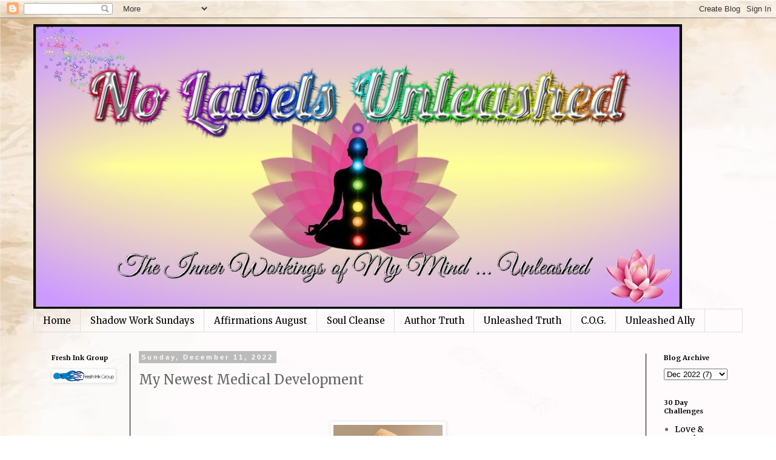

--- FILE ---
content_type: text/html; charset=UTF-8
request_url: http://www.nolabelsunleashed.com/2022/12/my-newest-medical-development.html
body_size: 19899
content:
<!DOCTYPE html>
<html class='v2' dir='ltr' lang='en'>
<head>
<link href='https://www.blogger.com/static/v1/widgets/4128112664-css_bundle_v2.css' rel='stylesheet' type='text/css'/>
<meta content='width=1100' name='viewport'/>
<meta content='text/html; charset=UTF-8' http-equiv='Content-Type'/>
<meta content='blogger' name='generator'/>
<link href='http://www.nolabelsunleashed.com/favicon.ico' rel='icon' type='image/x-icon'/>
<link href='http://www.nolabelsunleashed.com/2022/12/my-newest-medical-development.html' rel='canonical'/>
<link rel="alternate" type="application/atom+xml" title="No Labels...Unleashed - Atom" href="http://www.nolabelsunleashed.com/feeds/posts/default" />
<link rel="alternate" type="application/rss+xml" title="No Labels...Unleashed - RSS" href="http://www.nolabelsunleashed.com/feeds/posts/default?alt=rss" />
<link rel="service.post" type="application/atom+xml" title="No Labels...Unleashed - Atom" href="https://www.blogger.com/feeds/7178533638551378545/posts/default" />

<link rel="alternate" type="application/atom+xml" title="No Labels...Unleashed - Atom" href="http://www.nolabelsunleashed.com/feeds/9134465399297559252/comments/default" />
<!--Can't find substitution for tag [blog.ieCssRetrofitLinks]-->
<link href='https://blogger.googleusercontent.com/img/b/R29vZ2xl/AVvXsEh7x4Ybtxanjzaw1_sr0JpsPr4PHLleVZo-gThXLVwlesMCj1iB7pThd2d7saFT_GGEuixT8X3SXmOsnE7x-6xC2ty15_V2LaQ-dbE962VEwStu_ZL403Cp2zLyPbPhpP4iIbKt8t3HxucWZkcEWG_jSamsM_Lz0Y7SF5SamZmW-c0-j1AxyQ6DOHKc/s320/20221206_074259.jpg' rel='image_src'/>
<meta content='http://www.nolabelsunleashed.com/2022/12/my-newest-medical-development.html' property='og:url'/>
<meta content='My Newest Medical Development' property='og:title'/>
<meta content='Observations and introspection from a mind which sees beyond black and white.' property='og:description'/>
<meta content='https://blogger.googleusercontent.com/img/b/R29vZ2xl/AVvXsEh7x4Ybtxanjzaw1_sr0JpsPr4PHLleVZo-gThXLVwlesMCj1iB7pThd2d7saFT_GGEuixT8X3SXmOsnE7x-6xC2ty15_V2LaQ-dbE962VEwStu_ZL403Cp2zLyPbPhpP4iIbKt8t3HxucWZkcEWG_jSamsM_Lz0Y7SF5SamZmW-c0-j1AxyQ6DOHKc/w1200-h630-p-k-no-nu/20221206_074259.jpg' property='og:image'/>
<title>No Labels...Unleashed: My Newest Medical Development</title>
<style type='text/css'>@font-face{font-family:'Merriweather';font-style:normal;font-weight:400;font-stretch:100%;font-display:swap;src:url(//fonts.gstatic.com/s/merriweather/v33/u-4e0qyriQwlOrhSvowK_l5UcA6zuSYEqOzpPe3HOZJ5eX1WtLaQwmYiSeqnJ-mXq1Gi3iE.woff2)format('woff2');unicode-range:U+0460-052F,U+1C80-1C8A,U+20B4,U+2DE0-2DFF,U+A640-A69F,U+FE2E-FE2F;}@font-face{font-family:'Merriweather';font-style:normal;font-weight:400;font-stretch:100%;font-display:swap;src:url(//fonts.gstatic.com/s/merriweather/v33/u-4e0qyriQwlOrhSvowK_l5UcA6zuSYEqOzpPe3HOZJ5eX1WtLaQwmYiSequJ-mXq1Gi3iE.woff2)format('woff2');unicode-range:U+0301,U+0400-045F,U+0490-0491,U+04B0-04B1,U+2116;}@font-face{font-family:'Merriweather';font-style:normal;font-weight:400;font-stretch:100%;font-display:swap;src:url(//fonts.gstatic.com/s/merriweather/v33/u-4e0qyriQwlOrhSvowK_l5UcA6zuSYEqOzpPe3HOZJ5eX1WtLaQwmYiSeqlJ-mXq1Gi3iE.woff2)format('woff2');unicode-range:U+0102-0103,U+0110-0111,U+0128-0129,U+0168-0169,U+01A0-01A1,U+01AF-01B0,U+0300-0301,U+0303-0304,U+0308-0309,U+0323,U+0329,U+1EA0-1EF9,U+20AB;}@font-face{font-family:'Merriweather';font-style:normal;font-weight:400;font-stretch:100%;font-display:swap;src:url(//fonts.gstatic.com/s/merriweather/v33/u-4e0qyriQwlOrhSvowK_l5UcA6zuSYEqOzpPe3HOZJ5eX1WtLaQwmYiSeqkJ-mXq1Gi3iE.woff2)format('woff2');unicode-range:U+0100-02BA,U+02BD-02C5,U+02C7-02CC,U+02CE-02D7,U+02DD-02FF,U+0304,U+0308,U+0329,U+1D00-1DBF,U+1E00-1E9F,U+1EF2-1EFF,U+2020,U+20A0-20AB,U+20AD-20C0,U+2113,U+2C60-2C7F,U+A720-A7FF;}@font-face{font-family:'Merriweather';font-style:normal;font-weight:400;font-stretch:100%;font-display:swap;src:url(//fonts.gstatic.com/s/merriweather/v33/u-4e0qyriQwlOrhSvowK_l5UcA6zuSYEqOzpPe3HOZJ5eX1WtLaQwmYiSeqqJ-mXq1Gi.woff2)format('woff2');unicode-range:U+0000-00FF,U+0131,U+0152-0153,U+02BB-02BC,U+02C6,U+02DA,U+02DC,U+0304,U+0308,U+0329,U+2000-206F,U+20AC,U+2122,U+2191,U+2193,U+2212,U+2215,U+FEFF,U+FFFD;}@font-face{font-family:'Merriweather';font-style:normal;font-weight:700;font-stretch:100%;font-display:swap;src:url(//fonts.gstatic.com/s/merriweather/v33/u-4e0qyriQwlOrhSvowK_l5UcA6zuSYEqOzpPe3HOZJ5eX1WtLaQwmYiSeqnJ-mXq1Gi3iE.woff2)format('woff2');unicode-range:U+0460-052F,U+1C80-1C8A,U+20B4,U+2DE0-2DFF,U+A640-A69F,U+FE2E-FE2F;}@font-face{font-family:'Merriweather';font-style:normal;font-weight:700;font-stretch:100%;font-display:swap;src:url(//fonts.gstatic.com/s/merriweather/v33/u-4e0qyriQwlOrhSvowK_l5UcA6zuSYEqOzpPe3HOZJ5eX1WtLaQwmYiSequJ-mXq1Gi3iE.woff2)format('woff2');unicode-range:U+0301,U+0400-045F,U+0490-0491,U+04B0-04B1,U+2116;}@font-face{font-family:'Merriweather';font-style:normal;font-weight:700;font-stretch:100%;font-display:swap;src:url(//fonts.gstatic.com/s/merriweather/v33/u-4e0qyriQwlOrhSvowK_l5UcA6zuSYEqOzpPe3HOZJ5eX1WtLaQwmYiSeqlJ-mXq1Gi3iE.woff2)format('woff2');unicode-range:U+0102-0103,U+0110-0111,U+0128-0129,U+0168-0169,U+01A0-01A1,U+01AF-01B0,U+0300-0301,U+0303-0304,U+0308-0309,U+0323,U+0329,U+1EA0-1EF9,U+20AB;}@font-face{font-family:'Merriweather';font-style:normal;font-weight:700;font-stretch:100%;font-display:swap;src:url(//fonts.gstatic.com/s/merriweather/v33/u-4e0qyriQwlOrhSvowK_l5UcA6zuSYEqOzpPe3HOZJ5eX1WtLaQwmYiSeqkJ-mXq1Gi3iE.woff2)format('woff2');unicode-range:U+0100-02BA,U+02BD-02C5,U+02C7-02CC,U+02CE-02D7,U+02DD-02FF,U+0304,U+0308,U+0329,U+1D00-1DBF,U+1E00-1E9F,U+1EF2-1EFF,U+2020,U+20A0-20AB,U+20AD-20C0,U+2113,U+2C60-2C7F,U+A720-A7FF;}@font-face{font-family:'Merriweather';font-style:normal;font-weight:700;font-stretch:100%;font-display:swap;src:url(//fonts.gstatic.com/s/merriweather/v33/u-4e0qyriQwlOrhSvowK_l5UcA6zuSYEqOzpPe3HOZJ5eX1WtLaQwmYiSeqqJ-mXq1Gi.woff2)format('woff2');unicode-range:U+0000-00FF,U+0131,U+0152-0153,U+02BB-02BC,U+02C6,U+02DA,U+02DC,U+0304,U+0308,U+0329,U+2000-206F,U+20AC,U+2122,U+2191,U+2193,U+2212,U+2215,U+FEFF,U+FFFD;}</style>
<style id='page-skin-1' type='text/css'><!--
/*
-----------------------------------------------
Blogger Template Style
Name:     Simple
Designer: Blogger
URL:      www.blogger.com
----------------------------------------------- */
/* Content
----------------------------------------------- */
body {
font: normal normal 14px Merriweather;
color: #666666;
background: transparent url(https://blogger.googleusercontent.com/img/a/AVvXsEiwMY_RG9ihmP7Zcgfs9n6pbIb4yVj7zUrO4Zzz8zbROex4OXHcPoyXQkXfsgHdMkSwh7ldF9cjhQdjkiZUoMPa33FsuLubdYNHFdYdJZyophGERlwX9paondqlyk3TxviqlWaFVyVpaPfB7F1I0lhyfFGtCrZ9nt3Fz6s3L0EONrijD1pTmdhhG5ghLBiI=s1600) repeat scroll top left;
padding: 0 0 0 0;
}
html body .region-inner {
min-width: 0;
max-width: 100%;
width: auto;
}
h2 {
font-size: 22px;
}
a:link {
text-decoration:none;
color: #000000;
}
a:visited {
text-decoration:none;
color: #888888;
}
a:hover {
text-decoration:underline;
color: #33aaff;
}
.body-fauxcolumn-outer .fauxcolumn-inner {
background: transparent none repeat scroll top left;
_background-image: none;
}
.body-fauxcolumn-outer .cap-top {
position: absolute;
z-index: 1;
height: 400px;
width: 100%;
}
.body-fauxcolumn-outer .cap-top .cap-left {
width: 100%;
background: transparent none repeat-x scroll top left;
_background-image: none;
}
.content-outer {
-moz-box-shadow: 0 0 0 rgba(0, 0, 0, .15);
-webkit-box-shadow: 0 0 0 rgba(0, 0, 0, .15);
-goog-ms-box-shadow: 0 0 0 #333333;
box-shadow: 0 0 0 rgba(0, 0, 0, .15);
margin-bottom: 1px;
}
.content-inner {
padding: 10px 40px;
}
.content-inner {
background-color: transparent;
}
/* Header
----------------------------------------------- */
.header-outer {
background: transparent none repeat-x scroll 0 -400px;
_background-image: none;
}
.Header h1 {
font: normal normal 40px Merriweather;
color: #000000;
text-shadow: 0 0 0 rgba(0, 0, 0, .2);
}
.Header h1 a {
color: #000000;
}
.Header .description {
font-size: 18px;
color: #000000;
}
.header-inner .Header .titlewrapper {
padding: 22px 0;
}
.header-inner .Header .descriptionwrapper {
padding: 0 0;
}
/* Tabs
----------------------------------------------- */
.tabs-inner .section:first-child {
border-top: 0 solid #dddddd;
}
.tabs-inner .section:first-child ul {
margin-top: -1px;
border-top: 1px solid #dddddd;
border-left: 1px solid #dddddd;
border-right: 1px solid #dddddd;
}
.tabs-inner .widget ul {
background: transparent none repeat-x scroll 0 -800px;
_background-image: none;
border-bottom: 1px solid #dddddd;
margin-top: 0;
margin-left: -30px;
margin-right: -30px;
}
.tabs-inner .widget li a {
display: inline-block;
padding: .6em 1em;
font: normal normal 15px Merriweather;
color: #000000;
border-left: 1px solid transparent;
border-right: 1px solid #dddddd;
}
.tabs-inner .widget li:first-child a {
border-left: none;
}
.tabs-inner .widget li.selected a, .tabs-inner .widget li a:hover {
color: #000000;
background-color: transparent;
text-decoration: none;
}
/* Columns
----------------------------------------------- */
.main-outer {
border-top: 0 solid #000000;
}
.fauxcolumn-left-outer .fauxcolumn-inner {
border-right: 1px solid #000000;
}
.fauxcolumn-right-outer .fauxcolumn-inner {
border-left: 1px solid #000000;
}
/* Headings
----------------------------------------------- */
div.widget > h2,
div.widget h2.title {
margin: 0 0 1em 0;
font: normal bold 11px Merriweather;
color: #000000;
}
/* Widgets
----------------------------------------------- */
.widget .zippy {
color: transparent;
text-shadow: 2px 2px 1px rgba(0, 0, 0, .1);
}
.widget .popular-posts ul {
list-style: none;
}
/* Posts
----------------------------------------------- */
h2.date-header {
font: normal bold 11px Arial, Tahoma, Helvetica, FreeSans, sans-serif;
}
.date-header span {
background-color: #bbbbbb;
color: #ffffff;
padding: 0.4em;
letter-spacing: 3px;
margin: inherit;
}
.main-inner {
padding-top: 35px;
padding-bottom: 65px;
}
.main-inner .column-center-inner {
padding: 0 0;
}
.main-inner .column-center-inner .section {
margin: 0 1em;
}
.post {
margin: 0 0 45px 0;
}
h3.post-title, .comments h4 {
font: normal normal 22px Merriweather;
margin: .75em 0 0;
}
.post-body {
font-size: 110%;
line-height: 1.4;
position: relative;
}
.post-body img, .post-body .tr-caption-container, .Profile img, .Image img,
.BlogList .item-thumbnail img {
padding: 2px;
background: #ffffff;
border: 1px solid #eeeeee;
-moz-box-shadow: 1px 1px 5px rgba(0, 0, 0, .1);
-webkit-box-shadow: 1px 1px 5px rgba(0, 0, 0, .1);
box-shadow: 1px 1px 5px rgba(0, 0, 0, .1);
}
.post-body img, .post-body .tr-caption-container {
padding: 5px;
}
.post-body .tr-caption-container {
color: #666666;
}
.post-body .tr-caption-container img {
padding: 0;
background: transparent;
border: none;
-moz-box-shadow: 0 0 0 rgba(0, 0, 0, .1);
-webkit-box-shadow: 0 0 0 rgba(0, 0, 0, .1);
box-shadow: 0 0 0 rgba(0, 0, 0, .1);
}
.post-header {
margin: 0 0 1.5em;
line-height: 1.6;
font-size: 90%;
}
.post-footer {
margin: 20px -2px 0;
padding: 5px 10px;
color: #666666;
background-color: #eeeeee;
border-bottom: 1px solid #eeeeee;
line-height: 1.6;
font-size: 90%;
}
#comments .comment-author {
padding-top: 1.5em;
border-top: 1px solid #000000;
background-position: 0 1.5em;
}
#comments .comment-author:first-child {
padding-top: 0;
border-top: none;
}
.avatar-image-container {
margin: .2em 0 0;
}
#comments .avatar-image-container img {
border: 1px solid #eeeeee;
}
/* Comments
----------------------------------------------- */
.comments .comments-content .icon.blog-author {
background-repeat: no-repeat;
background-image: url([data-uri]);
}
.comments .comments-content .loadmore a {
border-top: 1px solid transparent;
border-bottom: 1px solid transparent;
}
.comments .comment-thread.inline-thread {
background-color: #eeeeee;
}
.comments .continue {
border-top: 2px solid transparent;
}
/* Accents
---------------------------------------------- */
.section-columns td.columns-cell {
border-left: 1px solid #000000;
}
.blog-pager {
background: transparent url(https://resources.blogblog.com/blogblog/data/1kt/simple/paging_dot.png) repeat-x scroll top center;
}
.blog-pager-older-link, .home-link,
.blog-pager-newer-link {
background-color: transparent;
padding: 5px;
}
.footer-outer {
border-top: 1px dashed #bbbbbb;
}
/* Mobile
----------------------------------------------- */
body.mobile  {
background-size: auto;
}
.mobile .body-fauxcolumn-outer {
background: transparent none repeat scroll top left;
}
.mobile .body-fauxcolumn-outer .cap-top {
background-size: 100% auto;
}
.mobile .content-outer {
-webkit-box-shadow: 0 0 3px rgba(0, 0, 0, .15);
box-shadow: 0 0 3px rgba(0, 0, 0, .15);
}
.mobile .tabs-inner .widget ul {
margin-left: 0;
margin-right: 0;
}
.mobile .post {
margin: 0;
}
.mobile .main-inner .column-center-inner .section {
margin: 0;
}
.mobile .date-header span {
padding: 0.1em 10px;
margin: 0 -10px;
}
.mobile h3.post-title {
margin: 0;
}
.mobile .blog-pager {
background: transparent none no-repeat scroll top center;
}
.mobile .footer-outer {
border-top: none;
}
.mobile .main-inner, .mobile .footer-inner {
background-color: transparent;
}
.mobile-index-contents {
color: #666666;
}
.mobile-link-button {
background-color: #000000;
}
.mobile-link-button a:link, .mobile-link-button a:visited {
color: #ffffff;
}
.mobile .tabs-inner .section:first-child {
border-top: none;
}
.mobile .tabs-inner .PageList .widget-content {
background-color: transparent;
color: #000000;
border-top: 1px solid #dddddd;
border-bottom: 1px solid #dddddd;
}
.mobile .tabs-inner .PageList .widget-content .pagelist-arrow {
border-left: 1px solid #dddddd;
}

--></style>
<style id='template-skin-1' type='text/css'><!--
body {
min-width: 1250px;
}
.content-outer, .content-fauxcolumn-outer, .region-inner {
min-width: 1250px;
max-width: 1250px;
_width: 1250px;
}
.main-inner .columns {
padding-left: 160px;
padding-right: 160px;
}
.main-inner .fauxcolumn-center-outer {
left: 160px;
right: 160px;
/* IE6 does not respect left and right together */
_width: expression(this.parentNode.offsetWidth -
parseInt("160px") -
parseInt("160px") + 'px');
}
.main-inner .fauxcolumn-left-outer {
width: 160px;
}
.main-inner .fauxcolumn-right-outer {
width: 160px;
}
.main-inner .column-left-outer {
width: 160px;
right: 100%;
margin-left: -160px;
}
.main-inner .column-right-outer {
width: 160px;
margin-right: -160px;
}
#layout {
min-width: 0;
}
#layout .content-outer {
min-width: 0;
width: 800px;
}
#layout .region-inner {
min-width: 0;
width: auto;
}
body#layout div.add_widget {
padding: 8px;
}
body#layout div.add_widget a {
margin-left: 32px;
}
--></style>
<style>
    body {background-image:url(https\:\/\/blogger.googleusercontent.com\/img\/a\/AVvXsEiwMY_RG9ihmP7Zcgfs9n6pbIb4yVj7zUrO4Zzz8zbROex4OXHcPoyXQkXfsgHdMkSwh7ldF9cjhQdjkiZUoMPa33FsuLubdYNHFdYdJZyophGERlwX9paondqlyk3TxviqlWaFVyVpaPfB7F1I0lhyfFGtCrZ9nt3Fz6s3L0EONrijD1pTmdhhG5ghLBiI=s1600);}
    
@media (max-width: 200px) { body {background-image:url(https\:\/\/blogger.googleusercontent.com\/img\/a\/AVvXsEiwMY_RG9ihmP7Zcgfs9n6pbIb4yVj7zUrO4Zzz8zbROex4OXHcPoyXQkXfsgHdMkSwh7ldF9cjhQdjkiZUoMPa33FsuLubdYNHFdYdJZyophGERlwX9paondqlyk3TxviqlWaFVyVpaPfB7F1I0lhyfFGtCrZ9nt3Fz6s3L0EONrijD1pTmdhhG5ghLBiI=w200);}}
@media (max-width: 400px) and (min-width: 201px) { body {background-image:url(https\:\/\/blogger.googleusercontent.com\/img\/a\/AVvXsEiwMY_RG9ihmP7Zcgfs9n6pbIb4yVj7zUrO4Zzz8zbROex4OXHcPoyXQkXfsgHdMkSwh7ldF9cjhQdjkiZUoMPa33FsuLubdYNHFdYdJZyophGERlwX9paondqlyk3TxviqlWaFVyVpaPfB7F1I0lhyfFGtCrZ9nt3Fz6s3L0EONrijD1pTmdhhG5ghLBiI=w400);}}
@media (max-width: 800px) and (min-width: 401px) { body {background-image:url(https\:\/\/blogger.googleusercontent.com\/img\/a\/AVvXsEiwMY_RG9ihmP7Zcgfs9n6pbIb4yVj7zUrO4Zzz8zbROex4OXHcPoyXQkXfsgHdMkSwh7ldF9cjhQdjkiZUoMPa33FsuLubdYNHFdYdJZyophGERlwX9paondqlyk3TxviqlWaFVyVpaPfB7F1I0lhyfFGtCrZ9nt3Fz6s3L0EONrijD1pTmdhhG5ghLBiI=w800);}}
@media (max-width: 1200px) and (min-width: 801px) { body {background-image:url(https\:\/\/blogger.googleusercontent.com\/img\/a\/AVvXsEiwMY_RG9ihmP7Zcgfs9n6pbIb4yVj7zUrO4Zzz8zbROex4OXHcPoyXQkXfsgHdMkSwh7ldF9cjhQdjkiZUoMPa33FsuLubdYNHFdYdJZyophGERlwX9paondqlyk3TxviqlWaFVyVpaPfB7F1I0lhyfFGtCrZ9nt3Fz6s3L0EONrijD1pTmdhhG5ghLBiI=w1200);}}
/* Last tag covers anything over one higher than the previous max-size cap. */
@media (min-width: 1201px) { body {background-image:url(https\:\/\/blogger.googleusercontent.com\/img\/a\/AVvXsEiwMY_RG9ihmP7Zcgfs9n6pbIb4yVj7zUrO4Zzz8zbROex4OXHcPoyXQkXfsgHdMkSwh7ldF9cjhQdjkiZUoMPa33FsuLubdYNHFdYdJZyophGERlwX9paondqlyk3TxviqlWaFVyVpaPfB7F1I0lhyfFGtCrZ9nt3Fz6s3L0EONrijD1pTmdhhG5ghLBiI=w1600);}}
  </style>
<link href='https://www.blogger.com/dyn-css/authorization.css?targetBlogID=7178533638551378545&amp;zx=d32008db-daa1-49ab-a768-ebe0a42656d9' media='none' onload='if(media!=&#39;all&#39;)media=&#39;all&#39;' rel='stylesheet'/><noscript><link href='https://www.blogger.com/dyn-css/authorization.css?targetBlogID=7178533638551378545&amp;zx=d32008db-daa1-49ab-a768-ebe0a42656d9' rel='stylesheet'/></noscript>
<meta name='google-adsense-platform-account' content='ca-host-pub-1556223355139109'/>
<meta name='google-adsense-platform-domain' content='blogspot.com'/>

<!-- data-ad-client=ca-pub-8228321423851504 -->

</head>
<body class='loading variant-simplysimple'>
<div class='navbar section' id='navbar' name='Navbar'><div class='widget Navbar' data-version='1' id='Navbar1'><script type="text/javascript">
    function setAttributeOnload(object, attribute, val) {
      if(window.addEventListener) {
        window.addEventListener('load',
          function(){ object[attribute] = val; }, false);
      } else {
        window.attachEvent('onload', function(){ object[attribute] = val; });
      }
    }
  </script>
<div id="navbar-iframe-container"></div>
<script type="text/javascript" src="https://apis.google.com/js/platform.js"></script>
<script type="text/javascript">
      gapi.load("gapi.iframes:gapi.iframes.style.bubble", function() {
        if (gapi.iframes && gapi.iframes.getContext) {
          gapi.iframes.getContext().openChild({
              url: 'https://www.blogger.com/navbar/7178533638551378545?po\x3d9134465399297559252\x26origin\x3dhttp://www.nolabelsunleashed.com',
              where: document.getElementById("navbar-iframe-container"),
              id: "navbar-iframe"
          });
        }
      });
    </script><script type="text/javascript">
(function() {
var script = document.createElement('script');
script.type = 'text/javascript';
script.src = '//pagead2.googlesyndication.com/pagead/js/google_top_exp.js';
var head = document.getElementsByTagName('head')[0];
if (head) {
head.appendChild(script);
}})();
</script>
</div></div>
<div class='body-fauxcolumns'>
<div class='fauxcolumn-outer body-fauxcolumn-outer'>
<div class='cap-top'>
<div class='cap-left'></div>
<div class='cap-right'></div>
</div>
<div class='fauxborder-left'>
<div class='fauxborder-right'></div>
<div class='fauxcolumn-inner'>
</div>
</div>
<div class='cap-bottom'>
<div class='cap-left'></div>
<div class='cap-right'></div>
</div>
</div>
</div>
<div class='content'>
<div class='content-fauxcolumns'>
<div class='fauxcolumn-outer content-fauxcolumn-outer'>
<div class='cap-top'>
<div class='cap-left'></div>
<div class='cap-right'></div>
</div>
<div class='fauxborder-left'>
<div class='fauxborder-right'></div>
<div class='fauxcolumn-inner'>
</div>
</div>
<div class='cap-bottom'>
<div class='cap-left'></div>
<div class='cap-right'></div>
</div>
</div>
</div>
<div class='content-outer'>
<div class='content-cap-top cap-top'>
<div class='cap-left'></div>
<div class='cap-right'></div>
</div>
<div class='fauxborder-left content-fauxborder-left'>
<div class='fauxborder-right content-fauxborder-right'></div>
<div class='content-inner'>
<header>
<div class='header-outer'>
<div class='header-cap-top cap-top'>
<div class='cap-left'></div>
<div class='cap-right'></div>
</div>
<div class='fauxborder-left header-fauxborder-left'>
<div class='fauxborder-right header-fauxborder-right'></div>
<div class='region-inner header-inner'>
<div class='header section' id='header' name='Header'><div class='widget Header' data-version='1' id='Header1'>
<div id='header-inner'>
<a href='http://www.nolabelsunleashed.com/' style='display: block'>
<img alt='No Labels...Unleashed' height='471px; ' id='Header1_headerimg' src='https://blogger.googleusercontent.com/img/b/R29vZ2xl/AVvXsEg68I7MrFytJ0nuqxhBXlQNm71y2fdTbOAd4w1DblrBDVz0CuxKJrRN5V29J16sTcyviAwJUv_QkMH60DkSgoh6Z9Fl918UKjsyP1gcMoV6PN3EJmOYuWb_Y6W1tGJ_C2fj00R9JmOX3S4/s1070/NLU+Blog+Banner.jpg' style='display: block' width='1070px; '/>
</a>
</div>
</div></div>
</div>
</div>
<div class='header-cap-bottom cap-bottom'>
<div class='cap-left'></div>
<div class='cap-right'></div>
</div>
</div>
</header>
<div class='tabs-outer'>
<div class='tabs-cap-top cap-top'>
<div class='cap-left'></div>
<div class='cap-right'></div>
</div>
<div class='fauxborder-left tabs-fauxborder-left'>
<div class='fauxborder-right tabs-fauxborder-right'></div>
<div class='region-inner tabs-inner'>
<div class='tabs section' id='crosscol' name='Cross-Column'><div class='widget PageList' data-version='1' id='PageList8'>
<h2>Main Menu</h2>
<div class='widget-content'>
<ul>
<li>
<a href='http://www.nolabelsunleashed.com/'>Home</a>
</li>
<li>
<a href='http://www.nolabelsunleashed.com/p/shadow-work-sundays.html'>Shadow Work Sundays</a>
</li>
<li>
<a href='http://www.nolabelsunleashed.com/p/affirmations-august.html'>Affirmations August</a>
</li>
<li>
<a href='http://www.nolabelsunleashed.com/p/soul-cleanse.html'>Soul Cleanse</a>
</li>
<li>
<a href='https://www.authorqueenofspades.com'>Author Truth</a>
</li>
<li>
<a href='https://www.unleashedtruth.net'>Unleashed Truth</a>
</li>
<li>
<a href='https://processinggrief.blogspot.com'>C.O.G.</a>
</li>
<li>
<a href='http://www.freshinkgroup.com'>Unleashed Ally</a>
</li>
</ul>
<div class='clear'></div>
</div>
</div></div>
<div class='tabs no-items section' id='crosscol-overflow' name='Cross-Column 2'></div>
</div>
</div>
<div class='tabs-cap-bottom cap-bottom'>
<div class='cap-left'></div>
<div class='cap-right'></div>
</div>
</div>
<div class='main-outer'>
<div class='main-cap-top cap-top'>
<div class='cap-left'></div>
<div class='cap-right'></div>
</div>
<div class='fauxborder-left main-fauxborder-left'>
<div class='fauxborder-right main-fauxborder-right'></div>
<div class='region-inner main-inner'>
<div class='columns fauxcolumns'>
<div class='fauxcolumn-outer fauxcolumn-center-outer'>
<div class='cap-top'>
<div class='cap-left'></div>
<div class='cap-right'></div>
</div>
<div class='fauxborder-left'>
<div class='fauxborder-right'></div>
<div class='fauxcolumn-inner'>
</div>
</div>
<div class='cap-bottom'>
<div class='cap-left'></div>
<div class='cap-right'></div>
</div>
</div>
<div class='fauxcolumn-outer fauxcolumn-left-outer'>
<div class='cap-top'>
<div class='cap-left'></div>
<div class='cap-right'></div>
</div>
<div class='fauxborder-left'>
<div class='fauxborder-right'></div>
<div class='fauxcolumn-inner'>
</div>
</div>
<div class='cap-bottom'>
<div class='cap-left'></div>
<div class='cap-right'></div>
</div>
</div>
<div class='fauxcolumn-outer fauxcolumn-right-outer'>
<div class='cap-top'>
<div class='cap-left'></div>
<div class='cap-right'></div>
</div>
<div class='fauxborder-left'>
<div class='fauxborder-right'></div>
<div class='fauxcolumn-inner'>
</div>
</div>
<div class='cap-bottom'>
<div class='cap-left'></div>
<div class='cap-right'></div>
</div>
</div>
<!-- corrects IE6 width calculation -->
<div class='columns-inner'>
<div class='column-center-outer'>
<div class='column-center-inner'>
<div class='main section' id='main' name='Main'><div class='widget Blog' data-version='1' id='Blog1'>
<div class='blog-posts hfeed'>

          <div class="date-outer">
        
<h2 class='date-header'><span>Sunday, December 11, 2022</span></h2>

          <div class="date-posts">
        
<div class='post-outer'>
<div class='post hentry uncustomized-post-template' itemprop='blogPost' itemscope='itemscope' itemtype='http://schema.org/BlogPosting'>
<meta content='https://blogger.googleusercontent.com/img/b/R29vZ2xl/AVvXsEh7x4Ybtxanjzaw1_sr0JpsPr4PHLleVZo-gThXLVwlesMCj1iB7pThd2d7saFT_GGEuixT8X3SXmOsnE7x-6xC2ty15_V2LaQ-dbE962VEwStu_ZL403Cp2zLyPbPhpP4iIbKt8t3HxucWZkcEWG_jSamsM_Lz0Y7SF5SamZmW-c0-j1AxyQ6DOHKc/s320/20221206_074259.jpg' itemprop='image_url'/>
<meta content='7178533638551378545' itemprop='blogId'/>
<meta content='9134465399297559252' itemprop='postId'/>
<a name='9134465399297559252'></a>
<h3 class='post-title entry-title' itemprop='name'>
My Newest Medical Development
</h3>
<div class='post-header'>
<div class='post-header-line-1'></div>
</div>
<div class='post-body entry-content' id='post-body-9134465399297559252' itemprop='description articleBody'>
<p>&nbsp;</p><div class="separator" style="clear: both; text-align: center;"><a href="https://blogger.googleusercontent.com/img/b/R29vZ2xl/AVvXsEh7x4Ybtxanjzaw1_sr0JpsPr4PHLleVZo-gThXLVwlesMCj1iB7pThd2d7saFT_GGEuixT8X3SXmOsnE7x-6xC2ty15_V2LaQ-dbE962VEwStu_ZL403Cp2zLyPbPhpP4iIbKt8t3HxucWZkcEWG_jSamsM_Lz0Y7SF5SamZmW-c0-j1AxyQ6DOHKc/s937/20221206_074259.jpg" imageanchor="1" style="margin-left: 1em; margin-right: 1em;"><img border="0" data-original-height="937" data-original-width="527" height="320" src="https://blogger.googleusercontent.com/img/b/R29vZ2xl/AVvXsEh7x4Ybtxanjzaw1_sr0JpsPr4PHLleVZo-gThXLVwlesMCj1iB7pThd2d7saFT_GGEuixT8X3SXmOsnE7x-6xC2ty15_V2LaQ-dbE962VEwStu_ZL403Cp2zLyPbPhpP4iIbKt8t3HxucWZkcEWG_jSamsM_Lz0Y7SF5SamZmW-c0-j1AxyQ6DOHKc/s320/20221206_074259.jpg" width="180" /></a></div><br /><p></p><p style="text-align: justify;">Greetings! The Unleashed One here. I hope that everyone is having a terrific day thus far, and if you aren't, I send hope that the day will get better for you.</p><p style="text-align: justify;">Is it just me, or does the time between Halloween and the end of the year accelerate? I don't know whether it's because of the time change or that there are a plethora of holidays in between. I know, for me, it can feel like a blur, and I'm never truly prepared when it happens.</p><p style="text-align: justify;">By the title, you're probably already curious as to what this development is. I will be jumping around in time, but it's necessary to get a clear picture of what's transpired.</p><p style="text-align: justify;">Without further delay ...</p><div class="separator" style="clear: both; text-align: center;"><a href="https://blogger.googleusercontent.com/img/b/R29vZ2xl/AVvXsEhAeuHIK_BCReaPpGfEI11OGq9OWOhw21dhRlDkA9A2fgVdnxqp0URopBtZjtX8yeKTSCTQbujxdu-c-Hccm6YPZTfVYc-zjy08PVhpl89Z_y3oinlgr8lD8fMuinSWRZk2GQHyshqN_Rgj227K-hoj4rpCOQseZ3BMWD7NkZrXAW-9d3TtX0IC8Xb4/s480/getintoit.gif" imageanchor="1" style="margin-left: 1em; margin-right: 1em;"><img border="0" data-original-height="270" data-original-width="480" height="225" src="https://blogger.googleusercontent.com/img/b/R29vZ2xl/AVvXsEhAeuHIK_BCReaPpGfEI11OGq9OWOhw21dhRlDkA9A2fgVdnxqp0URopBtZjtX8yeKTSCTQbujxdu-c-Hccm6YPZTfVYc-zjy08PVhpl89Z_y3oinlgr8lD8fMuinSWRZk2GQHyshqN_Rgj227K-hoj4rpCOQseZ3BMWD7NkZrXAW-9d3TtX0IC8Xb4/w400-h225/getintoit.gif" width="400" /></a></div><br /><p style="text-align: justify;"><b><span style="font-size: x-large;"><u>Mid-December 1998 #NoTypo</u></span></b></p><p style="text-align: justify;">It was close to my finals for the fall semester of my junior year at college. I was not one of those fortunate people that could cruise around (Read: No vehicle), so I walked to each of my classes. Some of my classes were as far as ten minutes from my dorm room.</p><p style="text-align: justify;">On one particular day, I was leaving from my fine arts class to my dorm room when I noticed that my leg was in pain. My legs typically didn't hurt from walking (by now, I'd gotten used to the trip). It was made even stranger that it was just one leg ... my right leg.</p><p style="text-align: justify;">When I got in, I made a call to my grandma. After explaining the situation to her, she believed it was just muscle pain and advised me to rub ointment on the area. To me, that explanation made sense, and since I didn't want to miss days leading up to my finals, I rubbed with some ointment, believing that it would help.</p><p style="text-align: justify;">The ointment did help in the moment, so I kept on studying and trucking. Over the next few days, I noticed that my clothes weren't fitting properly. Not because I had gained any weight around the belly, but because I picked up that my pants were fitting tighter around my right leg. I told myself that if it didn't get better during finals week, I would go and see the campus doctor.</p><p style="text-align: justify;">Not even a couple of days later, I encountered my friend at the time, who was a nursing major. He saw the condition of not only my right leg, but also saw that my left leg was swelling. After telling him I was in pain, he insisted that I go to the campus doctor right away.</p><p style="text-align: justify;">Note: I do have a pretty high pain tolerance, but I'll save that for another blog.</p><p style="text-align: justify;">Next thing I know, the campus doctor tells me that there's not much he can do ... that the situation is much more serious than they can handle. I am rushed to the hospital back home. My grandparents also get notified.</p><p style="text-align: justify;">In short, I had several blood clots. They started in my right leg and started spreading to the left leg as well. I was in the hospital for close to two weeks as they went through the process to deal with the clots. After I was released from the hospital, I was placed on coumadin and remained on that medication for almost a year and a half.</p><p style="text-align: justify;">The emergency staff concluded that it was a side effect of the birth control pills I was on, and from that point forward, I was limited to what contraceptives I could use. Being on anything that had similar ingredients to birth control pills was too high risk. In short, it was either a diaphragm, cervical cap, female condom, and/or dependent on my partner to take proper precautions.</p><p style="text-align: justify;"><b><u><span style="font-size: x-large;">Mid-August (Current Year)</span></u></b></p><p style="text-align: justify;"><br /></p><div class="separator" style="clear: both; text-align: center;"><a href="https://blogger.googleusercontent.com/img/b/R29vZ2xl/AVvXsEjIZBhNFPmbrCV-MMe-Oo80w-RSLPbJNWRL6d3kDDJsZP51jqm6idT6pMoHMVHjksrVOF-Xza0JbQYBrbok6Np2LU8L-EzcaiUN8ilO_mjQqg8KC975qPPKyhpIUtIa9uvC6yVr2Sy-suuzxQfdOnBENdjLnxz3GtM4DMMFMy3Ku-USWFheWygpl8LI/s3264/20220909_172302.jpg" imageanchor="1" style="margin-left: 1em; margin-right: 1em;"><img border="0" data-original-height="3264" data-original-width="2448" height="320" src="https://blogger.googleusercontent.com/img/b/R29vZ2xl/AVvXsEjIZBhNFPmbrCV-MMe-Oo80w-RSLPbJNWRL6d3kDDJsZP51jqm6idT6pMoHMVHjksrVOF-Xza0JbQYBrbok6Np2LU8L-EzcaiUN8ilO_mjQqg8KC975qPPKyhpIUtIa9uvC6yVr2Sy-suuzxQfdOnBENdjLnxz3GtM4DMMFMy3Ku-USWFheWygpl8LI/s320/20220909_172302.jpg" width="240" /></a></div><br /><p style="text-align: justify;">It was my onsite day at the job. I was breaking in the new dress I'd gotten from Shein. The day was relatively pleasant. I arrive there somewhat early to not only get a close parking spot but to give myself time to do an early morning walk before officially kickstarting the day.</p><p style="text-align: justify;">In the latter part of my fifteen-minute walk, I felt a sharp pain in my right calf. I was at the end of the walk anyway, so I went inside to log in to work. As I sat there, the pain subsided, but I noticed that my right calf was very warm to the touch. I touched my left calf but it didn't have that warmth.</p><p style="text-align: justify;">Around 10:30 or so, I went on my fifteen-minute break. I once again attempted to do my walking ritual. Close to halfway, there was pain. More intense and again, my right calf. I cut the walk halfway, went back inside the building.</p><p style="text-align: justify;">I thought about the last time I had these symptoms and settled on when I had the clots back in 1998. However, this didn't make sense to me because I wasn't on any birth control that could bring forth that side effect. Yet, I couldn't ignore the similarities. The sharp pain. The warmth. And as I looked down at my stocking-covered leg, some swelling.</p><p style="text-align: justify;">I sent a message to my primary care doctor, asking about the next steps I should take. I decided I wasn't going to go on my thirty-minute walk during my lunch hour. I resumed work, then after a moment, went to the break room and the bathroom.</p><p style="text-align: justify;">Once I returned to my desk, I saw I had missed calls. It was from the doctor's office, letting me know they had a cancellation and if I could be there by 1. By this time, it was close to 12:30. I sent my boss a message en route as I grabbed my purse and made my way over there.</p><p style="text-align: justify;">My PCP took a look at my right leg and asked me how I concluded it may be a clot. I recounted my experience way back when (which should have been in my chart but I wasn't in the space to be flippant) and how the symptoms were in line with such. I confessed to being confused because of how the cause was linked to birth control pills and that I hadn't been on birth control medication since the incident happened.</p><p style="text-align: justify;">My doctor was in agreement, said she was glad I came in, and made calls to schedule an ultrasound that day. They bumped me up in the line and told the hospital it was an emergency.</p><p style="text-align: justify;">I contacted my boss to tell her that I wouldn't be in for the rest of the day but that I would stop by to log off my computer before heading to the hospital for the ultrasound.</p><p style="text-align: justify;">It only took about five minutes before the ultrasound tech confirmed my suspicion. The blood clot was back. She checked the rest of my leg and the left leg. Luckily, there were no other clots, just the very sizeable one.</p><p style="text-align: justify;"><br /></p><p style="text-align: justify;"></p><div class="separator" style="clear: both; text-align: center;"><a href="https://blogger.googleusercontent.com/img/a/AVvXsEg8znPcqVEyE4uZY9kgZ1F-eOOOEEzn5ZjjNBvopq_c8yr9HyYMWnXrU7BUNm4efM2267nxm7shqyQqu6nmuZKnVq2Zl5VfQMSZhVm2mCQQGtR4aTyj648oQd6Y8PVfIhAOPseejffpzZWLsj3hlFdj2tOxVwZ8pMqejpn2sQkoLsY0KmsKVwNR8c7M" style="margin-left: 1em; margin-right: 1em;"><img alt="" data-original-height="474" data-original-width="640" height="474" src="https://blogger.googleusercontent.com/img/a/AVvXsEg8znPcqVEyE4uZY9kgZ1F-eOOOEEzn5ZjjNBvopq_c8yr9HyYMWnXrU7BUNm4efM2267nxm7shqyQqu6nmuZKnVq2Zl5VfQMSZhVm2mCQQGtR4aTyj648oQd6Y8PVfIhAOPseejffpzZWLsj3hlFdj2tOxVwZ8pMqejpn2sQkoLsY0KmsKVwNR8c7M=w640-h474" width="640" /></a></div><div class="separator" style="clear: both; text-align: center;"><br /></div><div class="separator" style="clear: both; text-align: left;">Blood clot medication has come a long way since 1998. Rather than put me on coumadin (like I was before), I was placed on one called Eliquis. In addition, I was referred to a vascular surgeon as well as a hematologist to determine the cause of the blood clot and come up with a treatment plan.</div><div class="separator" style="clear: both; text-align: left;"><br /></div><div class="separator" style="clear: both; text-align: left;"><br /></div><div class="separator" style="clear: both; text-align: center;"><iframe allowfullscreen="" class="BLOG_video_class" height="266" src="https://www.youtube.com/embed/xF129iNAk1s" width="320" youtube-src-id="xF129iNAk1s"></iframe></div><br /><div class="separator" style="clear: both; text-align: left;"><br /></div><br /><span style="font-size: x-large;"><b><u>Mid-September (Current Year)</u></b></span><p></p><p style="text-align: justify;">I noticed that my glucose numbers were ticking upward despite no change in my diet or eating habits. I brought this concern up to the hematologist but stated that I should not be concerned since Eliquis isn't known to cause this. When I came across <a href="https://www.drugs.com/answers/eliquis-make-blood-sugar-higher-894017.html" target="_blank">forums</a> of individuals who were encountering the same thing, I reached out to my endocrinologist. I had been off of my diabetes medication since last year due to my A1C and glucose being so well controlled. After talking with my endocrinologist, he re-prescribed my diabetes medication and told me to compare the numbers being on the medication vs when I come off of the diabetes medication. Needless to say that once the diabetes medicine was reintroduced, my numbers were back to where they should.</p><p style="text-align: justify;"><br /></p><p style="text-align: justify;"><span style="font-size: x-large;"><b><u>November 21st (Current Year)</u></b></span></p><p style="text-align: justify;">I had a follow-up appointment with the vascular surgeon to check on the clot. After performing a same-day ultrasound, it was discovered that the huge clot was gone. However, there was some scarring that the vascular doctor would like to see less of. As far as how long I'd be on the Eliquis, the doctor would fall in line with the hematologist. However, I was optimistic, thinking I wouldn't be on the medication much longer because the immediate threat was gone.</p><p style="text-align: justify;"><b><u><span style="font-size: x-large;">December 7th</span></u></b></p><p style="text-align: justify;">After waiting forty-five minutes for my eight o'clock appointment, I finally see the hematologist. I won't go into my level of agitation with how unprofessionally the lateness was conveyed ... because that is irrelevant to the point. The extended blood work was in ... and it turns out that I have an inherited blood clotting disorder called <b>homozygous Factor V Leiden</b>. Homozygous means that both my mother and the blank space on my birth certificate (father) had a copy of the Factor V Leiden mutation, and I hold both copies of the mutated gene.</p><p style="text-align: justify;"><br /></p><p style="text-align: justify;"></p><div class="separator" style="clear: both; text-align: center;"><a href="https://blogger.googleusercontent.com/img/a/AVvXsEj8hidjXbf1LY0KpWcrfX04DbGb6f655rizz9X-eugLLpbQbJGSbpA4ekQAArvCdPhsiZqwLrB5R5Kwyt4_xcWXURQ74Ag8KvqR-QwBllnaERsaGFpgNVYYGJJ0RDuiHHM052ykO-uPRpUF89M9yD14HywAIfNCK4zzvsP-0cn5BnjL9jcbTKVzrlIc" style="margin-left: 1em; margin-right: 1em;"><img alt="" data-original-height="712" data-original-width="1000" height="285" src="https://blogger.googleusercontent.com/img/a/AVvXsEj8hidjXbf1LY0KpWcrfX04DbGb6f655rizz9X-eugLLpbQbJGSbpA4ekQAArvCdPhsiZqwLrB5R5Kwyt4_xcWXURQ74Ag8KvqR-QwBllnaERsaGFpgNVYYGJJ0RDuiHHM052ykO-uPRpUF89M9yD14HywAIfNCK4zzvsP-0cn5BnjL9jcbTKVzrlIc=w400-h285" width="400" /></a></div><br /><br /><p></p><p style="text-align: justify;">In simple terms, I have a deficiency in the protein that controls clotting, which causes my body to produce an overabundance of clots. The clots most commonly form in the leg (DVT) but can also form in other parts of the body, such as the arms, lungs, and brain. There is no cure for this rare disorder or any prediction of when clots can return. All one can do is be on anticoagulant medication and to take steps to ensure that one won't reoccur.</p><p style="text-align: justify;">When I asked the hematologist about the length of time he wants to keep me on the Eliquis, he didn't give the most direct of answers. He did tell me that he couldn't make me stay on the medication, since the blood clot was gone. All he could do was advise me of the potential dangers of what could happen if I were to get off of it.</p><p style="text-align: justify;">After hearing the news, all I could think about was how other medical conditions I am battling with have impacted my treatment of the rest. My reflex reaction was to just get off of it completely, but I didn't want to decide at that moment. I went into research mode ... natural remedies, vitamins, and supplements that could serve as a substitute for this pharmaceutical that was making my glucose elevated and unable to effectively treat my arthritis.</p><p style="text-align: justify;"><b><u><span style="font-size: x-large;">Yesterday</span></u></b></p><p style="text-align: justify;">No amount of research; no amount of positive thinking; no amount of reframing the narrative could stop the crash of anguish, anger, and hurt that hit me yesterday.</p><p style="text-align: justify;">It took me three days to grieve over yet another thing that I thought would be "one and done" ended up being ... well, not.</p><p style="text-align: justify;">I was angry that the mutation wasn't found sooner ... that the symptom was treated rather than the root cause and that no further bloodwork was done way back when. Perhaps if I would have known in 1998 what I know now in 2022 I could have taken the steps to prevent this occurrence from happening again. I dang sure wouldn't have gotten on those birth control pills, which triggered my very first episode.</p><p style="text-align: justify;">I was angry that for each step I took into being proactive with my health, more unknowns are popping up to the surface ... rare unknowns, at that.&nbsp;</p><p style="text-align: justify;">I was sad that there's one part of my family tree I know nothing about and that there weren't these extensive conversations about medical conditions, predispositions to diseases, and the like during the time when I was growing up. I accept that perhaps all were ignorant and that the doctors didn't even test them,&nbsp; but it doesn't make me feel any less sad for giving them grace.</p><p style="text-align: justify;"><b><u><span style="font-size: x-large;">Today</span></u></b></p><p style="text-align: justify;">I'm in a better space. Knowing that I have this rare disorder solidifies that I made the right decision as it pertains to having kids. I haven't made a clear-cut decision as to how much longer I'll be on the Eliquis but will update this space once I do.</p><p style="text-align: justify;">Right now, I'm seeking community and support services for individuals who have this same thing. Have they gone through the same emotions I am currently experiencing? Did they decide to stay on their prescribed medicines, or did they choose a different route? I know that my closest friends are available, but I'm not in that space where I can speak about it without being overcome with emotions. I'm not quite there with the "I'll be okay." I know I'll get there, but it just won't be today.</p><p style="text-align: justify;">However, I'm taking this first big step. Writing about this. Perhaps there are others out there who have this disorder, and I just want to let them know that they aren't alone.</p><p style="text-align: justify;">One has to get out of this space of not talking or learning about one's medical history. If there's a way to prevent a child from having an untreatable disorder, wouldn't one want to do so?</p><p style="text-align: justify;">Also, listen to your body. Pay attention to any changes. Yes, doctors have wisdom, but they can even miss the signs. They aren't in your body. They aren't operating in your day-to-day. In a world where there are lots of patients and not enough doctors, gone are the days of one-on-one care and the expectation of the medical staff to have an innate sense of empathy.</p><p style="text-align: justify;">If you have stuck around this long, thanks for taking the time to read.</p><div class="separator" style="clear: both; text-align: center;"><a href="https://blogger.googleusercontent.com/img/b/R29vZ2xl/AVvXsEguYIiY5G3TUQrhjqb_HVow-FW1Uq7pW6PrklwqM9v3JWW8WpKOKv1qYVZH0geWX2dwKnoCFLo9Ajy-lyZm3_xGtzcqnRlmvjV2nwD3IQwa92aN1ED4hU1ppp2-uXgUdXZwbqkWSZWGx4tbHMr5JOll2fSYlARCMDapPjju15wT2o9f9tJTnjywPa_I/s398/image.png" imageanchor="1" style="clear: left; float: left; margin-bottom: 1em; margin-right: 1em;"><img border="0" data-original-height="398" data-original-width="398" height="200" src="https://blogger.googleusercontent.com/img/b/R29vZ2xl/AVvXsEguYIiY5G3TUQrhjqb_HVow-FW1Uq7pW6PrklwqM9v3JWW8WpKOKv1qYVZH0geWX2dwKnoCFLo9Ajy-lyZm3_xGtzcqnRlmvjV2nwD3IQwa92aN1ED4hU1ppp2-uXgUdXZwbqkWSZWGx4tbHMr5JOll2fSYlARCMDapPjju15wT2o9f9tJTnjywPa_I/w200-h200/image.png" width="200" /></a></div><br /><p style="text-align: justify;"><br /></p>
<div style='clear: both;'></div>
</div>
<div class='post-footer'>
<div class='post-footer-line post-footer-line-1'>
<span class='post-author vcard'>
</span>
<span class='post-timestamp'>
at
<meta content='http://www.nolabelsunleashed.com/2022/12/my-newest-medical-development.html' itemprop='url'/>
<a class='timestamp-link' href='http://www.nolabelsunleashed.com/2022/12/my-newest-medical-development.html' rel='bookmark' title='permanent link'><abbr class='published' itemprop='datePublished' title='2022-12-11T15:08:00-05:00'>3:08&#8239;PM</abbr></a>
</span>
<span class='post-comment-link'>
</span>
<span class='post-icons'>
</span>
<div class='post-share-buttons goog-inline-block'>
<a class='goog-inline-block share-button sb-email' href='https://www.blogger.com/share-post.g?blogID=7178533638551378545&postID=9134465399297559252&target=email' target='_blank' title='Email This'><span class='share-button-link-text'>Email This</span></a><a class='goog-inline-block share-button sb-blog' href='https://www.blogger.com/share-post.g?blogID=7178533638551378545&postID=9134465399297559252&target=blog' onclick='window.open(this.href, "_blank", "height=270,width=475"); return false;' target='_blank' title='BlogThis!'><span class='share-button-link-text'>BlogThis!</span></a><a class='goog-inline-block share-button sb-twitter' href='https://www.blogger.com/share-post.g?blogID=7178533638551378545&postID=9134465399297559252&target=twitter' target='_blank' title='Share to X'><span class='share-button-link-text'>Share to X</span></a><a class='goog-inline-block share-button sb-facebook' href='https://www.blogger.com/share-post.g?blogID=7178533638551378545&postID=9134465399297559252&target=facebook' onclick='window.open(this.href, "_blank", "height=430,width=640"); return false;' target='_blank' title='Share to Facebook'><span class='share-button-link-text'>Share to Facebook</span></a><a class='goog-inline-block share-button sb-pinterest' href='https://www.blogger.com/share-post.g?blogID=7178533638551378545&postID=9134465399297559252&target=pinterest' target='_blank' title='Share to Pinterest'><span class='share-button-link-text'>Share to Pinterest</span></a>
</div>
</div>
<div class='post-footer-line post-footer-line-2'>
<span class='post-labels'>
Labels:
<a href='http://www.nolabelsunleashed.com/search/label/eliquis' rel='tag'>eliquis</a>,
<a href='http://www.nolabelsunleashed.com/search/label/factor%20v%20leiden' rel='tag'>factor v leiden</a>,
<a href='http://www.nolabelsunleashed.com/search/label/highway%20to%20healthy' rel='tag'>highway to healthy</a>,
<a href='http://www.nolabelsunleashed.com/search/label/medical%20community' rel='tag'>medical community</a>,
<a href='http://www.nolabelsunleashed.com/search/label/medical%20journey' rel='tag'>medical journey</a>,
<a href='http://www.nolabelsunleashed.com/search/label/medical%20update' rel='tag'>medical update</a>,
<a href='http://www.nolabelsunleashed.com/search/label/preventative%20measures' rel='tag'>preventative measures</a>
</span>
</div>
<div class='post-footer-line post-footer-line-3'>
<span class='post-location'>
</span>
</div>
</div>
</div>
<div class='comments' id='comments'>
<a name='comments'></a>
<h4>1 comment:</h4>
<div id='Blog1_comments-block-wrapper'>
<dl class='avatar-comment-indent' id='comments-block'>
<dt class='comment-author ' id='c3454409448250054459'>
<a name='c3454409448250054459'></a>
<div class="avatar-image-container avatar-stock"><span dir="ltr"><img src="//resources.blogblog.com/img/blank.gif" width="35" height="35" alt="" title="Anonymous">

</span></div>
Anonymous
said...
</dt>
<dd class='comment-body' id='Blog1_cmt-3454409448250054459'>
<p>
&#9829;&#65039;&#9829;&#65039;
</p>
</dd>
<dd class='comment-footer'>
<span class='comment-timestamp'>
<a href='http://www.nolabelsunleashed.com/2022/12/my-newest-medical-development.html?showComment=1671281023180#c3454409448250054459' title='comment permalink'>
December 17, 2022 at 7:43&#8239;AM
</a>
<span class='item-control blog-admin pid-197295068'>
<a class='comment-delete' href='https://www.blogger.com/comment/delete/7178533638551378545/3454409448250054459' title='Delete Comment'>
<img src='https://resources.blogblog.com/img/icon_delete13.gif'/>
</a>
</span>
</span>
</dd>
</dl>
</div>
<p class='comment-footer'>
<a href='https://www.blogger.com/comment/fullpage/post/7178533638551378545/9134465399297559252' onclick='javascript:window.open(this.href, "bloggerPopup", "toolbar=0,location=0,statusbar=1,menubar=0,scrollbars=yes,width=640,height=500"); return false;'>Post a Comment</a>
</p>
</div>
</div>

        </div></div>
      
</div>
<div class='blog-pager' id='blog-pager'>
<span id='blog-pager-newer-link'>
<a class='blog-pager-newer-link' href='http://www.nolabelsunleashed.com/2022/12/holidays-reimagined.html' id='Blog1_blog-pager-newer-link' title='Newer Post'>Newer Post</a>
</span>
<span id='blog-pager-older-link'>
<a class='blog-pager-older-link' href='http://www.nolabelsunleashed.com/2022/07/desirability-hair-and-my-past-dating.html' id='Blog1_blog-pager-older-link' title='Older Post'>Older Post</a>
</span>
<a class='home-link' href='http://www.nolabelsunleashed.com/'>Home</a>
</div>
<div class='clear'></div>
<div class='post-feeds'>
<div class='feed-links'>
Subscribe to:
<a class='feed-link' href='http://www.nolabelsunleashed.com/feeds/9134465399297559252/comments/default' target='_blank' type='application/atom+xml'>Post Comments (Atom)</a>
</div>
</div>
</div><div class='widget Image' data-version='1' id='Image7'>
<div class='widget-content'>
<img alt='' height='160' id='Image7_img' src='https://blogger.googleusercontent.com/img/b/R29vZ2xl/AVvXsEjWS1MnXr98aCSlznM23EPX98tmMLl7URGVYYJtXTTHx0emV8jTQ4BQqSPzm7IrOeVrLHndmcnBNh58asztOvn47-jaSsT4lNLQ5D3l1DyYo-CmrWdAwAPWZ2QglpOv-YOcxUWu38N90mlw/s1600/divider3.png' width='596'/>
<br/>
</div>
<div class='clear'></div>
</div></div>
</div>
</div>
<div class='column-left-outer'>
<div class='column-left-inner'>
<aside>
<div class='sidebar section' id='sidebar-left-1'><div class='widget Image' data-version='1' id='Image1'>
<h2>Fresh Ink Group</h2>
<div class='widget-content'>
<a href='http://www.freshinkgroup.com'>
<img alt='Fresh Ink Group' height='28' id='Image1_img' src='https://blogger.googleusercontent.com/img/b/R29vZ2xl/AVvXsEiJo356CohzSL_V0AawqLh_hEK6HDYhS6AOzpwpShsp9RP1wqk0thc2W3RQRyRG-hjL2qcyeC34KwnaIIE8Sr3QrPtFasqOT16T4PdJIK_3zX2F3p_nVPjjH6pp0kykpf7w8dMISXHZMUk/s1600/logofreshinkgroup.png' width='154'/>
</a>
<br/>
</div>
<div class='clear'></div>
</div></div>
</aside>
</div>
</div>
<div class='column-right-outer'>
<div class='column-right-inner'>
<aside>
<div class='sidebar section' id='sidebar-right-1'><div class='widget BlogArchive' data-version='1' id='BlogArchive1'>
<h2>Blog Archive</h2>
<div class='widget-content'>
<div id='ArchiveList'>
<div id='BlogArchive1_ArchiveList'>
<select id='BlogArchive1_ArchiveMenu'>
<option value=''>Blog Archive</option>
<option value='http://www.nolabelsunleashed.com/2025/02/'>Feb 2025 (1)</option>
<option value='http://www.nolabelsunleashed.com/2025/01/'>Jan 2025 (1)</option>
<option value='http://www.nolabelsunleashed.com/2024/12/'>Dec 2024 (4)</option>
<option value='http://www.nolabelsunleashed.com/2024/11/'>Nov 2024 (3)</option>
<option value='http://www.nolabelsunleashed.com/2024/08/'>Aug 2024 (2)</option>
<option value='http://www.nolabelsunleashed.com/2024/06/'>Jun 2024 (2)</option>
<option value='http://www.nolabelsunleashed.com/2024/05/'>May 2024 (2)</option>
<option value='http://www.nolabelsunleashed.com/2024/04/'>Apr 2024 (1)</option>
<option value='http://www.nolabelsunleashed.com/2024/03/'>Mar 2024 (2)</option>
<option value='http://www.nolabelsunleashed.com/2024/02/'>Feb 2024 (3)</option>
<option value='http://www.nolabelsunleashed.com/2024/01/'>Jan 2024 (2)</option>
<option value='http://www.nolabelsunleashed.com/2023/12/'>Dec 2023 (2)</option>
<option value='http://www.nolabelsunleashed.com/2023/11/'>Nov 2023 (4)</option>
<option value='http://www.nolabelsunleashed.com/2023/09/'>Sep 2023 (1)</option>
<option value='http://www.nolabelsunleashed.com/2023/07/'>Jul 2023 (1)</option>
<option value='http://www.nolabelsunleashed.com/2023/04/'>Apr 2023 (1)</option>
<option value='http://www.nolabelsunleashed.com/2023/03/'>Mar 2023 (1)</option>
<option value='http://www.nolabelsunleashed.com/2023/02/'>Feb 2023 (1)</option>
<option value='http://www.nolabelsunleashed.com/2022/12/'>Dec 2022 (7)</option>
<option value='http://www.nolabelsunleashed.com/2022/07/'>Jul 2022 (2)</option>
<option value='http://www.nolabelsunleashed.com/2022/06/'>Jun 2022 (4)</option>
<option value='http://www.nolabelsunleashed.com/2022/05/'>May 2022 (7)</option>
<option value='http://www.nolabelsunleashed.com/2022/04/'>Apr 2022 (4)</option>
<option value='http://www.nolabelsunleashed.com/2021/12/'>Dec 2021 (16)</option>
<option value='http://www.nolabelsunleashed.com/2021/11/'>Nov 2021 (1)</option>
<option value='http://www.nolabelsunleashed.com/2021/10/'>Oct 2021 (1)</option>
<option value='http://www.nolabelsunleashed.com/2021/09/'>Sep 2021 (1)</option>
<option value='http://www.nolabelsunleashed.com/2021/08/'>Aug 2021 (1)</option>
<option value='http://www.nolabelsunleashed.com/2021/07/'>Jul 2021 (2)</option>
<option value='http://www.nolabelsunleashed.com/2021/06/'>Jun 2021 (3)</option>
<option value='http://www.nolabelsunleashed.com/2021/03/'>Mar 2021 (1)</option>
<option value='http://www.nolabelsunleashed.com/2021/02/'>Feb 2021 (2)</option>
<option value='http://www.nolabelsunleashed.com/2021/01/'>Jan 2021 (2)</option>
<option value='http://www.nolabelsunleashed.com/2020/12/'>Dec 2020 (4)</option>
<option value='http://www.nolabelsunleashed.com/2020/11/'>Nov 2020 (1)</option>
<option value='http://www.nolabelsunleashed.com/2020/10/'>Oct 2020 (3)</option>
<option value='http://www.nolabelsunleashed.com/2020/09/'>Sep 2020 (4)</option>
<option value='http://www.nolabelsunleashed.com/2020/08/'>Aug 2020 (10)</option>
<option value='http://www.nolabelsunleashed.com/2020/07/'>Jul 2020 (1)</option>
<option value='http://www.nolabelsunleashed.com/2020/06/'>Jun 2020 (5)</option>
<option value='http://www.nolabelsunleashed.com/2020/04/'>Apr 2020 (2)</option>
<option value='http://www.nolabelsunleashed.com/2020/03/'>Mar 2020 (1)</option>
<option value='http://www.nolabelsunleashed.com/2020/02/'>Feb 2020 (4)</option>
<option value='http://www.nolabelsunleashed.com/2020/01/'>Jan 2020 (4)</option>
<option value='http://www.nolabelsunleashed.com/2019/07/'>Jul 2019 (2)</option>
<option value='http://www.nolabelsunleashed.com/2019/06/'>Jun 2019 (4)</option>
<option value='http://www.nolabelsunleashed.com/2019/04/'>Apr 2019 (2)</option>
<option value='http://www.nolabelsunleashed.com/2019/01/'>Jan 2019 (1)</option>
<option value='http://www.nolabelsunleashed.com/2018/10/'>Oct 2018 (1)</option>
<option value='http://www.nolabelsunleashed.com/2017/11/'>Nov 2017 (3)</option>
<option value='http://www.nolabelsunleashed.com/2017/10/'>Oct 2017 (1)</option>
<option value='http://www.nolabelsunleashed.com/2016/05/'>May 2016 (1)</option>
<option value='http://www.nolabelsunleashed.com/2016/03/'>Mar 2016 (1)</option>
<option value='http://www.nolabelsunleashed.com/2016/02/'>Feb 2016 (3)</option>
<option value='http://www.nolabelsunleashed.com/2016/01/'>Jan 2016 (1)</option>
<option value='http://www.nolabelsunleashed.com/2015/02/'>Feb 2015 (1)</option>
<option value='http://www.nolabelsunleashed.com/2015/01/'>Jan 2015 (1)</option>
<option value='http://www.nolabelsunleashed.com/2014/10/'>Oct 2014 (2)</option>
<option value='http://www.nolabelsunleashed.com/2014/06/'>Jun 2014 (1)</option>
<option value='http://www.nolabelsunleashed.com/2014/04/'>Apr 2014 (26)</option>
<option value='http://www.nolabelsunleashed.com/2013/12/'>Dec 2013 (7)</option>
<option value='http://www.nolabelsunleashed.com/2013/10/'>Oct 2013 (32)</option>
<option value='http://www.nolabelsunleashed.com/2013/09/'>Sep 2013 (1)</option>
<option value='http://www.nolabelsunleashed.com/2013/08/'>Aug 2013 (3)</option>
<option value='http://www.nolabelsunleashed.com/2013/07/'>Jul 2013 (7)</option>
<option value='http://www.nolabelsunleashed.com/2013/06/'>Jun 2013 (10)</option>
<option value='http://www.nolabelsunleashed.com/2013/05/'>May 2013 (10)</option>
<option value='http://www.nolabelsunleashed.com/2013/04/'>Apr 2013 (5)</option>
<option value='http://www.nolabelsunleashed.com/2013/03/'>Mar 2013 (43)</option>
<option value='http://www.nolabelsunleashed.com/2013/02/'>Feb 2013 (12)</option>
<option value='http://www.nolabelsunleashed.com/2013/01/'>Jan 2013 (26)</option>
<option value='http://www.nolabelsunleashed.com/2012/12/'>Dec 2012 (24)</option>
<option value='http://www.nolabelsunleashed.com/2012/11/'>Nov 2012 (43)</option>
<option value='http://www.nolabelsunleashed.com/2012/10/'>Oct 2012 (25)</option>
<option value='http://www.nolabelsunleashed.com/2012/09/'>Sep 2012 (53)</option>
<option value='http://www.nolabelsunleashed.com/2012/08/'>Aug 2012 (24)</option>
<option value='http://www.nolabelsunleashed.com/2012/07/'>Jul 2012 (9)</option>
<option value='http://www.nolabelsunleashed.com/2012/06/'>Jun 2012 (6)</option>
<option value='http://www.nolabelsunleashed.com/2012/05/'>May 2012 (1)</option>
<option value='http://www.nolabelsunleashed.com/2012/04/'>Apr 2012 (12)</option>
<option value='http://www.nolabelsunleashed.com/2012/03/'>Mar 2012 (1)</option>
<option value='http://www.nolabelsunleashed.com/2012/02/'>Feb 2012 (1)</option>
<option value='http://www.nolabelsunleashed.com/2012/01/'>Jan 2012 (5)</option>
<option value='http://www.nolabelsunleashed.com/2011/12/'>Dec 2011 (9)</option>
<option value='http://www.nolabelsunleashed.com/2011/11/'>Nov 2011 (3)</option>
<option value='http://www.nolabelsunleashed.com/2011/10/'>Oct 2011 (7)</option>
<option value='http://www.nolabelsunleashed.com/2011/09/'>Sep 2011 (7)</option>
<option value='http://www.nolabelsunleashed.com/2011/08/'>Aug 2011 (42)</option>
<option value='http://www.nolabelsunleashed.com/2011/07/'>Jul 2011 (66)</option>
<option value='http://www.nolabelsunleashed.com/2011/06/'>Jun 2011 (14)</option>
<option value='http://www.nolabelsunleashed.com/2011/05/'>May 2011 (7)</option>
<option value='http://www.nolabelsunleashed.com/2011/04/'>Apr 2011 (5)</option>
<option value='http://www.nolabelsunleashed.com/2011/03/'>Mar 2011 (6)</option>
<option value='http://www.nolabelsunleashed.com/2010/12/'>Dec 2010 (1)</option>
<option value='http://www.nolabelsunleashed.com/2010/08/'>Aug 2010 (1)</option>
<option value='http://www.nolabelsunleashed.com/2010/07/'>Jul 2010 (1)</option>
<option value='http://www.nolabelsunleashed.com/2010/06/'>Jun 2010 (2)</option>
<option value='http://www.nolabelsunleashed.com/2010/04/'>Apr 2010 (1)</option>
<option value='http://www.nolabelsunleashed.com/2009/11/'>Nov 2009 (1)</option>
<option value='http://www.nolabelsunleashed.com/2009/07/'>Jul 2009 (1)</option>
<option value='http://www.nolabelsunleashed.com/2009/06/'>Jun 2009 (7)</option>
<option value='http://www.nolabelsunleashed.com/2009/05/'>May 2009 (10)</option>
<option value='http://www.nolabelsunleashed.com/2009/03/'>Mar 2009 (2)</option>
<option value='http://www.nolabelsunleashed.com/2008/12/'>Dec 2008 (1)</option>
<option value='http://www.nolabelsunleashed.com/2008/11/'>Nov 2008 (1)</option>
<option value='http://www.nolabelsunleashed.com/2008/08/'>Aug 2008 (1)</option>
<option value='http://www.nolabelsunleashed.com/2008/07/'>Jul 2008 (1)</option>
<option value='http://www.nolabelsunleashed.com/2008/06/'>Jun 2008 (1)</option>
<option value='http://www.nolabelsunleashed.com/2008/05/'>May 2008 (2)</option>
<option value='http://www.nolabelsunleashed.com/2008/04/'>Apr 2008 (1)</option>
<option value='http://www.nolabelsunleashed.com/2008/03/'>Mar 2008 (1)</option>
<option value='http://www.nolabelsunleashed.com/2008/02/'>Feb 2008 (3)</option>
<option value='http://www.nolabelsunleashed.com/2008/01/'>Jan 2008 (1)</option>
<option value='http://www.nolabelsunleashed.com/2007/11/'>Nov 2007 (1)</option>
<option value='http://www.nolabelsunleashed.com/2007/10/'>Oct 2007 (4)</option>
<option value='http://www.nolabelsunleashed.com/2007/08/'>Aug 2007 (3)</option>
<option value='http://www.nolabelsunleashed.com/2007/07/'>Jul 2007 (2)</option>
<option value='http://www.nolabelsunleashed.com/2007/06/'>Jun 2007 (1)</option>
<option value='http://www.nolabelsunleashed.com/2007/05/'>May 2007 (2)</option>
<option value='http://www.nolabelsunleashed.com/2007/04/'>Apr 2007 (1)</option>
<option value='http://www.nolabelsunleashed.com/2007/03/'>Mar 2007 (1)</option>
<option value='http://www.nolabelsunleashed.com/2007/02/'>Feb 2007 (2)</option>
<option value='http://www.nolabelsunleashed.com/2007/01/'>Jan 2007 (1)</option>
<option value='http://www.nolabelsunleashed.com/2006/09/'>Sep 2006 (1)</option>
<option value='http://www.nolabelsunleashed.com/2005/10/'>Oct 2005 (1)</option>
<option value='http://www.nolabelsunleashed.com/2005/09/'>Sep 2005 (2)</option>
</select>
</div>
</div>
<div class='clear'></div>
</div>
</div><div class='widget PageList' data-version='1' id='PageList1'>
<h2>30 Day Challenges</h2>
<div class='widget-content'>
<ul>
<li>
<a href='http://www.nolabelsunleashed.com/p/love-truth-challenge.html'>Love &amp; Truth</a>
</li>
<li>
<a href='http://www.nolabelsunleashed.com/p/erotic-truth-challenge.html'>Erotic Truth</a>
</li>
<li>
<a href='http://www.nolabelsunleashed.com/p/challenges.html'>Musical Truth</a>
</li>
</ul>
<div class='clear'></div>
</div>
</div><div class='widget Image' data-version='1' id='Image3'>
<h2>Instagram</h2>
<div class='widget-content'>
<a href='https://www.instagram.com/simplynolabels'>
<img alt='Instagram' height='100' id='Image3_img' src='https://blogger.googleusercontent.com/img/b/R29vZ2xl/AVvXsEh5D4KN0hA3QM_T3Fmn4zyTQTapfrWm8LNeESCMfC4CoCIdc2PExnwRN6xU7tlG7U-qQmHtfYSh9QdKCpynC82mKsXwb5ZYHpWGheXTyjlgBx59B1quXrxpf73iv7QWT-rHsd4rFqrr0i2Q/s100/instagram_circle.png' width='100'/>
</a>
<br/>
</div>
<div class='clear'></div>
</div></div>
</aside>
</div>
</div>
</div>
<div style='clear: both'></div>
<!-- columns -->
</div>
<!-- main -->
</div>
</div>
<div class='main-cap-bottom cap-bottom'>
<div class='cap-left'></div>
<div class='cap-right'></div>
</div>
</div>
<footer>
<div class='footer-outer'>
<div class='footer-cap-top cap-top'>
<div class='cap-left'></div>
<div class='cap-right'></div>
</div>
<div class='fauxborder-left footer-fauxborder-left'>
<div class='fauxborder-right footer-fauxborder-right'></div>
<div class='region-inner footer-inner'>
<div class='foot section' id='footer-1'><div class='widget PopularPosts' data-version='1' id='PopularPosts1'>
<h2>Popular Posts</h2>
<div class='widget-content popular-posts'>
<ul>
<li>
<div class='item-content'>
<div class='item-thumbnail'>
<a href='http://www.nolabelsunleashed.com/2011/12/relationship-credoscontinuous-love.html' target='_blank'>
<img alt='' border='0' src='https://blogger.googleusercontent.com/img/b/R29vZ2xl/AVvXsEhsd9GeBJtoVEV3u3SOSb7yNuPylOqVp4_JMahe4wv6BdxyP83kk9WU8jz_KV1rLpugZTGmr35ayOc6ie6fxsnOnU9fo68p_V8s7W085zQdjsCyR2hAG55X1fJJEtqRCfv_Rxa7n8lFVVs/w72-h72-p-k-no-nu/im-in-love.jpg'/>
</a>
</div>
<div class='item-title'><a href='http://www.nolabelsunleashed.com/2011/12/relationship-credoscontinuous-love.html'>Relationship Credos/Continuous Love Lessons (6-10)</a></div>
<div class='item-snippet'>  6. &#160;&#160;&#160; Make sure that you are not using the lessons from the past to punish the partner you have in the present.   I have been in a lot of...</div>
</div>
<div style='clear: both;'></div>
</li>
<li>
<div class='item-content'>
<div class='item-thumbnail'>
<a href='http://www.nolabelsunleashed.com/2013/07/medical-check-in.html' target='_blank'>
<img alt='' border='0' src='https://blogger.googleusercontent.com/img/b/R29vZ2xl/AVvXsEjpjb7L0AvbYi-rQoCOZkcTFVP0u1ckiUjd-zT-qPVQ6tAdOn3bJtaQavVbhOJkosjA4AhCl7W0u-dZNLCSJu9vMj48YHpHoheEEqx6krQjEjiZGyb27EshrgGAj19Xxkb8jorLlmc-ekI/w72-h72-p-k-no-nu/update1.gif'/>
</a>
</div>
<div class='item-title'><a href='http://www.nolabelsunleashed.com/2013/07/medical-check-in.html'>Medical Check In</a></div>
<div class='item-snippet'>  References: Real Time ; Peek of Sunshine   Greetings everyone!   Quite a few things have happened between my last medical post (Real Time)...</div>
</div>
<div style='clear: both;'></div>
</li>
<li>
<div class='item-content'>
<div class='item-thumbnail'>
<a href='http://www.nolabelsunleashed.com/2014/06/soul-cleanse-34-necessary-stop-sign.html' target='_blank'>
<img alt='' border='0' src='https://blogger.googleusercontent.com/img/b/R29vZ2xl/AVvXsEi4vQS55rg1G68p_uaiZ9AuISBOBgxsp1QasVH1ZN0kc30kn_wXwvzjCI4UzmUGYE3rwkHYBgYlUs3hcDBUBLDkdRZULPS-cwRZkR4enNvxJhD4VmZMU8gxpQdJQDd8_xlkuUb52rdOq8Y/w72-h72-p-k-no-nu/Stop_2.gif'/>
</a>
</div>
<div class='item-title'><a href='http://www.nolabelsunleashed.com/2014/06/soul-cleanse-34-necessary-stop-sign.html'>Soul Cleanse 35: The Necessary Stop Sign</a></div>
<div class='item-snippet'>    Hello everyone!&#160; You may have noticed I have been around, just not on this particular blog .&#160; Yet maybe that is a small part of the prob...</div>
</div>
<div style='clear: both;'></div>
</li>
</ul>
<div class='clear'></div>
</div>
</div></div>
<table border='0' cellpadding='0' cellspacing='0' class='section-columns columns-2'>
<tbody>
<tr>
<td class='first columns-cell'>
<div class='foot no-items section' id='footer-2-1'></div>
</td>
<td class='columns-cell'>
<div class='foot no-items section' id='footer-2-2'></div>
</td>
</tr>
</tbody>
</table>
<!-- outside of the include in order to lock Attribution widget -->
<div class='foot section' id='footer-3' name='Footer'><div class='widget Attribution' data-version='1' id='Attribution1'>
<div class='widget-content' style='text-align: center;'>
2020. Simple theme. Powered by <a href='https://www.blogger.com' target='_blank'>Blogger</a>.
</div>
<div class='clear'></div>
</div></div>
</div>
</div>
<div class='footer-cap-bottom cap-bottom'>
<div class='cap-left'></div>
<div class='cap-right'></div>
</div>
</div>
</footer>
<!-- content -->
</div>
</div>
<div class='content-cap-bottom cap-bottom'>
<div class='cap-left'></div>
<div class='cap-right'></div>
</div>
</div>
</div>
<script type='text/javascript'>
    window.setTimeout(function() {
        document.body.className = document.body.className.replace('loading', '');
      }, 10);
  </script>

<script type="text/javascript" src="https://www.blogger.com/static/v1/widgets/1601900224-widgets.js"></script>
<script type='text/javascript'>
window['__wavt'] = 'AOuZoY4t24YjVRzIr4lsnvLQ2qpSNJ8s7Q:1763099815287';_WidgetManager._Init('//www.blogger.com/rearrange?blogID\x3d7178533638551378545','//www.nolabelsunleashed.com/2022/12/my-newest-medical-development.html','7178533638551378545');
_WidgetManager._SetDataContext([{'name': 'blog', 'data': {'blogId': '7178533638551378545', 'title': 'No Labels...Unleashed', 'url': 'http://www.nolabelsunleashed.com/2022/12/my-newest-medical-development.html', 'canonicalUrl': 'http://www.nolabelsunleashed.com/2022/12/my-newest-medical-development.html', 'homepageUrl': 'http://www.nolabelsunleashed.com/', 'searchUrl': 'http://www.nolabelsunleashed.com/search', 'canonicalHomepageUrl': 'http://www.nolabelsunleashed.com/', 'blogspotFaviconUrl': 'http://www.nolabelsunleashed.com/favicon.ico', 'bloggerUrl': 'https://www.blogger.com', 'hasCustomDomain': true, 'httpsEnabled': false, 'enabledCommentProfileImages': true, 'gPlusViewType': 'FILTERED_POSTMOD', 'adultContent': false, 'analyticsAccountNumber': '', 'encoding': 'UTF-8', 'locale': 'en', 'localeUnderscoreDelimited': 'en', 'languageDirection': 'ltr', 'isPrivate': false, 'isMobile': false, 'isMobileRequest': false, 'mobileClass': '', 'isPrivateBlog': false, 'isDynamicViewsAvailable': true, 'feedLinks': '\x3clink rel\x3d\x22alternate\x22 type\x3d\x22application/atom+xml\x22 title\x3d\x22No Labels...Unleashed - Atom\x22 href\x3d\x22http://www.nolabelsunleashed.com/feeds/posts/default\x22 /\x3e\n\x3clink rel\x3d\x22alternate\x22 type\x3d\x22application/rss+xml\x22 title\x3d\x22No Labels...Unleashed - RSS\x22 href\x3d\x22http://www.nolabelsunleashed.com/feeds/posts/default?alt\x3drss\x22 /\x3e\n\x3clink rel\x3d\x22service.post\x22 type\x3d\x22application/atom+xml\x22 title\x3d\x22No Labels...Unleashed - Atom\x22 href\x3d\x22https://www.blogger.com/feeds/7178533638551378545/posts/default\x22 /\x3e\n\n\x3clink rel\x3d\x22alternate\x22 type\x3d\x22application/atom+xml\x22 title\x3d\x22No Labels...Unleashed - Atom\x22 href\x3d\x22http://www.nolabelsunleashed.com/feeds/9134465399297559252/comments/default\x22 /\x3e\n', 'meTag': '', 'adsenseClientId': 'ca-pub-8228321423851504', 'adsenseHostId': 'ca-host-pub-1556223355139109', 'adsenseHasAds': false, 'adsenseAutoAds': false, 'boqCommentIframeForm': true, 'loginRedirectParam': '', 'view': '', 'dynamicViewsCommentsSrc': '//www.blogblog.com/dynamicviews/4224c15c4e7c9321/js/comments.js', 'dynamicViewsScriptSrc': '//www.blogblog.com/dynamicviews/b2db86565aaa500f', 'plusOneApiSrc': 'https://apis.google.com/js/platform.js', 'disableGComments': true, 'interstitialAccepted': false, 'sharing': {'platforms': [{'name': 'Get link', 'key': 'link', 'shareMessage': 'Get link', 'target': ''}, {'name': 'Facebook', 'key': 'facebook', 'shareMessage': 'Share to Facebook', 'target': 'facebook'}, {'name': 'BlogThis!', 'key': 'blogThis', 'shareMessage': 'BlogThis!', 'target': 'blog'}, {'name': 'X', 'key': 'twitter', 'shareMessage': 'Share to X', 'target': 'twitter'}, {'name': 'Pinterest', 'key': 'pinterest', 'shareMessage': 'Share to Pinterest', 'target': 'pinterest'}, {'name': 'Email', 'key': 'email', 'shareMessage': 'Email', 'target': 'email'}], 'disableGooglePlus': true, 'googlePlusShareButtonWidth': 0, 'googlePlusBootstrap': '\x3cscript type\x3d\x22text/javascript\x22\x3ewindow.___gcfg \x3d {\x27lang\x27: \x27en\x27};\x3c/script\x3e'}, 'hasCustomJumpLinkMessage': true, 'jumpLinkMessage': 'More Unleashed \xbb', 'pageType': 'item', 'postId': '9134465399297559252', 'postImageThumbnailUrl': 'https://blogger.googleusercontent.com/img/b/R29vZ2xl/AVvXsEh7x4Ybtxanjzaw1_sr0JpsPr4PHLleVZo-gThXLVwlesMCj1iB7pThd2d7saFT_GGEuixT8X3SXmOsnE7x-6xC2ty15_V2LaQ-dbE962VEwStu_ZL403Cp2zLyPbPhpP4iIbKt8t3HxucWZkcEWG_jSamsM_Lz0Y7SF5SamZmW-c0-j1AxyQ6DOHKc/s72-c/20221206_074259.jpg', 'postImageUrl': 'https://blogger.googleusercontent.com/img/b/R29vZ2xl/AVvXsEh7x4Ybtxanjzaw1_sr0JpsPr4PHLleVZo-gThXLVwlesMCj1iB7pThd2d7saFT_GGEuixT8X3SXmOsnE7x-6xC2ty15_V2LaQ-dbE962VEwStu_ZL403Cp2zLyPbPhpP4iIbKt8t3HxucWZkcEWG_jSamsM_Lz0Y7SF5SamZmW-c0-j1AxyQ6DOHKc/s320/20221206_074259.jpg', 'pageName': 'My Newest Medical Development', 'pageTitle': 'No Labels...Unleashed: My Newest Medical Development', 'metaDescription': ''}}, {'name': 'features', 'data': {}}, {'name': 'messages', 'data': {'edit': 'Edit', 'linkCopiedToClipboard': 'Link copied to clipboard!', 'ok': 'Ok', 'postLink': 'Post Link'}}, {'name': 'template', 'data': {'name': 'Simple', 'localizedName': 'Simple', 'isResponsive': false, 'isAlternateRendering': false, 'isCustom': false, 'variant': 'simplysimple', 'variantId': 'simplysimple'}}, {'name': 'view', 'data': {'classic': {'name': 'classic', 'url': '?view\x3dclassic'}, 'flipcard': {'name': 'flipcard', 'url': '?view\x3dflipcard'}, 'magazine': {'name': 'magazine', 'url': '?view\x3dmagazine'}, 'mosaic': {'name': 'mosaic', 'url': '?view\x3dmosaic'}, 'sidebar': {'name': 'sidebar', 'url': '?view\x3dsidebar'}, 'snapshot': {'name': 'snapshot', 'url': '?view\x3dsnapshot'}, 'timeslide': {'name': 'timeslide', 'url': '?view\x3dtimeslide'}, 'isMobile': false, 'title': 'My Newest Medical Development', 'description': 'Observations and introspection from a mind which sees beyond black and white.', 'featuredImage': 'https://blogger.googleusercontent.com/img/b/R29vZ2xl/AVvXsEh7x4Ybtxanjzaw1_sr0JpsPr4PHLleVZo-gThXLVwlesMCj1iB7pThd2d7saFT_GGEuixT8X3SXmOsnE7x-6xC2ty15_V2LaQ-dbE962VEwStu_ZL403Cp2zLyPbPhpP4iIbKt8t3HxucWZkcEWG_jSamsM_Lz0Y7SF5SamZmW-c0-j1AxyQ6DOHKc/s320/20221206_074259.jpg', 'url': 'http://www.nolabelsunleashed.com/2022/12/my-newest-medical-development.html', 'type': 'item', 'isSingleItem': true, 'isMultipleItems': false, 'isError': false, 'isPage': false, 'isPost': true, 'isHomepage': false, 'isArchive': false, 'isLabelSearch': false, 'postId': 9134465399297559252}}]);
_WidgetManager._RegisterWidget('_NavbarView', new _WidgetInfo('Navbar1', 'navbar', document.getElementById('Navbar1'), {}, 'displayModeFull'));
_WidgetManager._RegisterWidget('_HeaderView', new _WidgetInfo('Header1', 'header', document.getElementById('Header1'), {}, 'displayModeFull'));
_WidgetManager._RegisterWidget('_PageListView', new _WidgetInfo('PageList8', 'crosscol', document.getElementById('PageList8'), {'title': 'Main Menu', 'links': [{'isCurrentPage': false, 'href': 'http://www.nolabelsunleashed.com/', 'id': '0', 'title': 'Home'}, {'isCurrentPage': false, 'href': 'http://www.nolabelsunleashed.com/p/shadow-work-sundays.html', 'id': '8448911426589204664', 'title': 'Shadow Work Sundays'}, {'isCurrentPage': false, 'href': 'http://www.nolabelsunleashed.com/p/affirmations-august.html', 'id': '8951078767259864703', 'title': 'Affirmations August'}, {'isCurrentPage': false, 'href': 'http://www.nolabelsunleashed.com/p/soul-cleanse.html', 'id': '7833737068521471648', 'title': 'Soul Cleanse'}, {'isCurrentPage': false, 'href': 'https://www.authorqueenofspades.com', 'title': 'Author Truth'}, {'isCurrentPage': false, 'href': 'https://www.unleashedtruth.net', 'title': 'Unleashed Truth'}, {'isCurrentPage': false, 'href': 'https://processinggrief.blogspot.com', 'title': 'C.O.G.'}, {'isCurrentPage': false, 'href': 'http://www.freshinkgroup.com', 'title': 'Unleashed Ally'}], 'mobile': false, 'showPlaceholder': true, 'hasCurrentPage': false}, 'displayModeFull'));
_WidgetManager._RegisterWidget('_BlogView', new _WidgetInfo('Blog1', 'main', document.getElementById('Blog1'), {'cmtInteractionsEnabled': false, 'lightboxEnabled': true, 'lightboxModuleUrl': 'https://www.blogger.com/static/v1/jsbin/3651071657-lbx.js', 'lightboxCssUrl': 'https://www.blogger.com/static/v1/v-css/828616780-lightbox_bundle.css'}, 'displayModeFull'));
_WidgetManager._RegisterWidget('_ImageView', new _WidgetInfo('Image7', 'main', document.getElementById('Image7'), {'resize': true}, 'displayModeFull'));
_WidgetManager._RegisterWidget('_ImageView', new _WidgetInfo('Image1', 'sidebar-left-1', document.getElementById('Image1'), {'resize': true}, 'displayModeFull'));
_WidgetManager._RegisterWidget('_BlogArchiveView', new _WidgetInfo('BlogArchive1', 'sidebar-right-1', document.getElementById('BlogArchive1'), {'languageDirection': 'ltr', 'loadingMessage': 'Loading\x26hellip;'}, 'displayModeFull'));
_WidgetManager._RegisterWidget('_PageListView', new _WidgetInfo('PageList1', 'sidebar-right-1', document.getElementById('PageList1'), {'title': '30 Day Challenges', 'links': [{'isCurrentPage': false, 'href': 'http://www.nolabelsunleashed.com/p/love-truth-challenge.html', 'id': '521039935082575696', 'title': 'Love \x26amp; Truth'}, {'isCurrentPage': false, 'href': 'http://www.nolabelsunleashed.com/p/erotic-truth-challenge.html', 'id': '6629426577345963879', 'title': 'Erotic Truth'}, {'isCurrentPage': false, 'href': 'http://www.nolabelsunleashed.com/p/challenges.html', 'id': '2596787201965684321', 'title': 'Musical Truth'}], 'mobile': false, 'showPlaceholder': true, 'hasCurrentPage': false}, 'displayModeFull'));
_WidgetManager._RegisterWidget('_ImageView', new _WidgetInfo('Image3', 'sidebar-right-1', document.getElementById('Image3'), {'resize': true}, 'displayModeFull'));
_WidgetManager._RegisterWidget('_PopularPostsView', new _WidgetInfo('PopularPosts1', 'footer-1', document.getElementById('PopularPosts1'), {}, 'displayModeFull'));
_WidgetManager._RegisterWidget('_AttributionView', new _WidgetInfo('Attribution1', 'footer-3', document.getElementById('Attribution1'), {}, 'displayModeFull'));
</script>
</body>
</html>